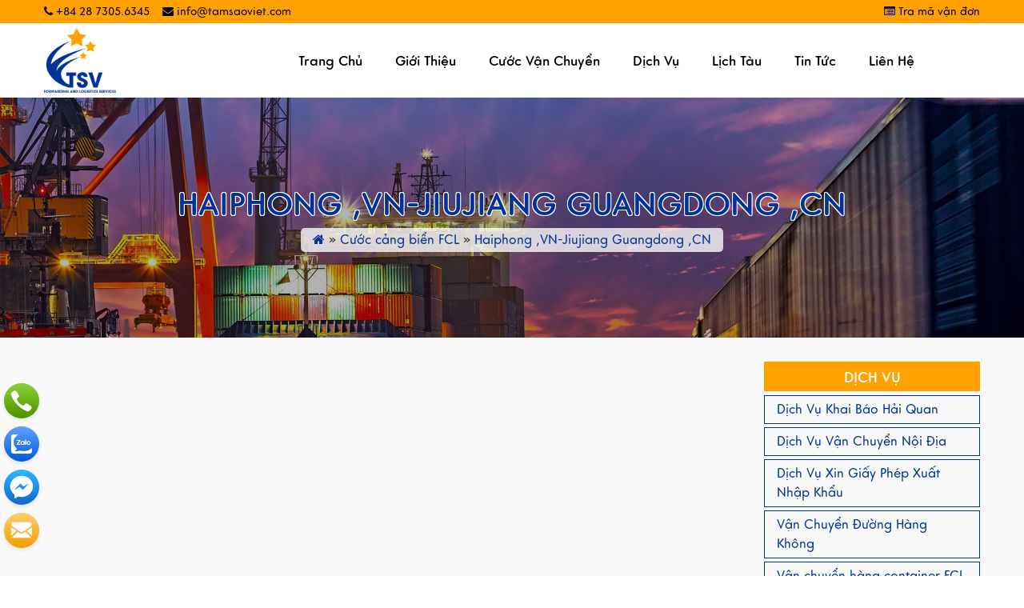

--- FILE ---
content_type: text/html; charset=UTF-8
request_url: https://www.tamsaoviet.com/port_charge/haiphong-vn-jiujiang-guangdong-cn/
body_size: 9141
content:
<!DOCTYPE html>
<html lang="vi-VN">
<head>
	<meta charset="UTF-8">
	<meta http-equiv="X-UA-Compatible" content="IE=edge">
	<meta name="viewport" content="width=device-width, initial-scale=1, shrink-to-fit=no">
	<meta name="mobile-web-app-capable" content="yes">
	<meta name="apple-mobile-web-app-capable" content="yes">
	<meta name="apple-mobile-web-app-title" content="Tam Sao Viet Logistics - Vận chuyển hàng hóa nội địa &#8211; quốc tế">
	<link rel="profile" href="https://gmpg.org/xfn/11">
	<link rel="pingback" href="https://www.tamsaoviet.com/xmlrpc.php">
	<title>Haiphong ,VN-Jiujiang Guangdong ,CN &#8211; Tam Sao Viet Logistics</title>
<meta name='robots' content='max-image-preview:large' />
<link rel='dns-prefetch' href='//cdnjs.cloudflare.com' />
<link rel='dns-prefetch' href='//tamsaoviet.com' />
<link rel="alternate" type="application/rss+xml" title="Tam Sao Viet Logistics &raquo; Feed" href="https://www.tamsaoviet.com/feed/" />
<link rel="alternate" type="application/rss+xml" title="Tam Sao Viet Logistics &raquo; Comments Feed" href="https://www.tamsaoviet.com/comments/feed/" />
<link rel="alternate" type="application/rss+xml" title="Tam Sao Viet Logistics &raquo; Haiphong ,VN-Jiujiang Guangdong ,CN Comments Feed" href="https://www.tamsaoviet.com/port_charge/haiphong-vn-jiujiang-guangdong-cn/feed/" />
<script type="text/javascript">
/* <![CDATA[ */
window._wpemojiSettings = {"baseUrl":"https:\/\/s.w.org\/images\/core\/emoji\/14.0.0\/72x72\/","ext":".png","svgUrl":"https:\/\/s.w.org\/images\/core\/emoji\/14.0.0\/svg\/","svgExt":".svg","source":{"concatemoji":"https:\/\/www.tamsaoviet.com\/wp-includes\/js\/wp-emoji-release.min.js?ver=6.4.7"}};
/*! This file is auto-generated */
!function(i,n){var o,s,e;function c(e){try{var t={supportTests:e,timestamp:(new Date).valueOf()};sessionStorage.setItem(o,JSON.stringify(t))}catch(e){}}function p(e,t,n){e.clearRect(0,0,e.canvas.width,e.canvas.height),e.fillText(t,0,0);var t=new Uint32Array(e.getImageData(0,0,e.canvas.width,e.canvas.height).data),r=(e.clearRect(0,0,e.canvas.width,e.canvas.height),e.fillText(n,0,0),new Uint32Array(e.getImageData(0,0,e.canvas.width,e.canvas.height).data));return t.every(function(e,t){return e===r[t]})}function u(e,t,n){switch(t){case"flag":return n(e,"\ud83c\udff3\ufe0f\u200d\u26a7\ufe0f","\ud83c\udff3\ufe0f\u200b\u26a7\ufe0f")?!1:!n(e,"\ud83c\uddfa\ud83c\uddf3","\ud83c\uddfa\u200b\ud83c\uddf3")&&!n(e,"\ud83c\udff4\udb40\udc67\udb40\udc62\udb40\udc65\udb40\udc6e\udb40\udc67\udb40\udc7f","\ud83c\udff4\u200b\udb40\udc67\u200b\udb40\udc62\u200b\udb40\udc65\u200b\udb40\udc6e\u200b\udb40\udc67\u200b\udb40\udc7f");case"emoji":return!n(e,"\ud83e\udef1\ud83c\udffb\u200d\ud83e\udef2\ud83c\udfff","\ud83e\udef1\ud83c\udffb\u200b\ud83e\udef2\ud83c\udfff")}return!1}function f(e,t,n){var r="undefined"!=typeof WorkerGlobalScope&&self instanceof WorkerGlobalScope?new OffscreenCanvas(300,150):i.createElement("canvas"),a=r.getContext("2d",{willReadFrequently:!0}),o=(a.textBaseline="top",a.font="600 32px Arial",{});return e.forEach(function(e){o[e]=t(a,e,n)}),o}function t(e){var t=i.createElement("script");t.src=e,t.defer=!0,i.head.appendChild(t)}"undefined"!=typeof Promise&&(o="wpEmojiSettingsSupports",s=["flag","emoji"],n.supports={everything:!0,everythingExceptFlag:!0},e=new Promise(function(e){i.addEventListener("DOMContentLoaded",e,{once:!0})}),new Promise(function(t){var n=function(){try{var e=JSON.parse(sessionStorage.getItem(o));if("object"==typeof e&&"number"==typeof e.timestamp&&(new Date).valueOf()<e.timestamp+604800&&"object"==typeof e.supportTests)return e.supportTests}catch(e){}return null}();if(!n){if("undefined"!=typeof Worker&&"undefined"!=typeof OffscreenCanvas&&"undefined"!=typeof URL&&URL.createObjectURL&&"undefined"!=typeof Blob)try{var e="postMessage("+f.toString()+"("+[JSON.stringify(s),u.toString(),p.toString()].join(",")+"));",r=new Blob([e],{type:"text/javascript"}),a=new Worker(URL.createObjectURL(r),{name:"wpTestEmojiSupports"});return void(a.onmessage=function(e){c(n=e.data),a.terminate(),t(n)})}catch(e){}c(n=f(s,u,p))}t(n)}).then(function(e){for(var t in e)n.supports[t]=e[t],n.supports.everything=n.supports.everything&&n.supports[t],"flag"!==t&&(n.supports.everythingExceptFlag=n.supports.everythingExceptFlag&&n.supports[t]);n.supports.everythingExceptFlag=n.supports.everythingExceptFlag&&!n.supports.flag,n.DOMReady=!1,n.readyCallback=function(){n.DOMReady=!0}}).then(function(){return e}).then(function(){var e;n.supports.everything||(n.readyCallback(),(e=n.source||{}).concatemoji?t(e.concatemoji):e.wpemoji&&e.twemoji&&(t(e.twemoji),t(e.wpemoji)))}))}((window,document),window._wpemojiSettings);
/* ]]> */
</script>
<style id='wp-emoji-styles-inline-css' type='text/css'>

	img.wp-smiley, img.emoji {
		display: inline !important;
		border: none !important;
		box-shadow: none !important;
		height: 1em !important;
		width: 1em !important;
		margin: 0 0.07em !important;
		vertical-align: -0.1em !important;
		background: none !important;
		padding: 0 !important;
	}
</style>
<link rel='stylesheet' id='wp-block-library-css' href='https://www.tamsaoviet.com/wp-includes/css/dist/block-library/style.min.css?ver=6.4.7' type='text/css' media='all' />
<style id='classic-theme-styles-inline-css' type='text/css'>
/*! This file is auto-generated */
.wp-block-button__link{color:#fff;background-color:#32373c;border-radius:9999px;box-shadow:none;text-decoration:none;padding:calc(.667em + 2px) calc(1.333em + 2px);font-size:1.125em}.wp-block-file__button{background:#32373c;color:#fff;text-decoration:none}
</style>
<style id='global-styles-inline-css' type='text/css'>
body{--wp--preset--color--black: #000000;--wp--preset--color--cyan-bluish-gray: #abb8c3;--wp--preset--color--white: #ffffff;--wp--preset--color--pale-pink: #f78da7;--wp--preset--color--vivid-red: #cf2e2e;--wp--preset--color--luminous-vivid-orange: #ff6900;--wp--preset--color--luminous-vivid-amber: #fcb900;--wp--preset--color--light-green-cyan: #7bdcb5;--wp--preset--color--vivid-green-cyan: #00d084;--wp--preset--color--pale-cyan-blue: #8ed1fc;--wp--preset--color--vivid-cyan-blue: #0693e3;--wp--preset--color--vivid-purple: #9b51e0;--wp--preset--gradient--vivid-cyan-blue-to-vivid-purple: linear-gradient(135deg,rgba(6,147,227,1) 0%,rgb(155,81,224) 100%);--wp--preset--gradient--light-green-cyan-to-vivid-green-cyan: linear-gradient(135deg,rgb(122,220,180) 0%,rgb(0,208,130) 100%);--wp--preset--gradient--luminous-vivid-amber-to-luminous-vivid-orange: linear-gradient(135deg,rgba(252,185,0,1) 0%,rgba(255,105,0,1) 100%);--wp--preset--gradient--luminous-vivid-orange-to-vivid-red: linear-gradient(135deg,rgba(255,105,0,1) 0%,rgb(207,46,46) 100%);--wp--preset--gradient--very-light-gray-to-cyan-bluish-gray: linear-gradient(135deg,rgb(238,238,238) 0%,rgb(169,184,195) 100%);--wp--preset--gradient--cool-to-warm-spectrum: linear-gradient(135deg,rgb(74,234,220) 0%,rgb(151,120,209) 20%,rgb(207,42,186) 40%,rgb(238,44,130) 60%,rgb(251,105,98) 80%,rgb(254,248,76) 100%);--wp--preset--gradient--blush-light-purple: linear-gradient(135deg,rgb(255,206,236) 0%,rgb(152,150,240) 100%);--wp--preset--gradient--blush-bordeaux: linear-gradient(135deg,rgb(254,205,165) 0%,rgb(254,45,45) 50%,rgb(107,0,62) 100%);--wp--preset--gradient--luminous-dusk: linear-gradient(135deg,rgb(255,203,112) 0%,rgb(199,81,192) 50%,rgb(65,88,208) 100%);--wp--preset--gradient--pale-ocean: linear-gradient(135deg,rgb(255,245,203) 0%,rgb(182,227,212) 50%,rgb(51,167,181) 100%);--wp--preset--gradient--electric-grass: linear-gradient(135deg,rgb(202,248,128) 0%,rgb(113,206,126) 100%);--wp--preset--gradient--midnight: linear-gradient(135deg,rgb(2,3,129) 0%,rgb(40,116,252) 100%);--wp--preset--font-size--small: 13px;--wp--preset--font-size--medium: 20px;--wp--preset--font-size--large: 36px;--wp--preset--font-size--x-large: 42px;--wp--preset--spacing--20: 0.44rem;--wp--preset--spacing--30: 0.67rem;--wp--preset--spacing--40: 1rem;--wp--preset--spacing--50: 1.5rem;--wp--preset--spacing--60: 2.25rem;--wp--preset--spacing--70: 3.38rem;--wp--preset--spacing--80: 5.06rem;--wp--preset--shadow--natural: 6px 6px 9px rgba(0, 0, 0, 0.2);--wp--preset--shadow--deep: 12px 12px 50px rgba(0, 0, 0, 0.4);--wp--preset--shadow--sharp: 6px 6px 0px rgba(0, 0, 0, 0.2);--wp--preset--shadow--outlined: 6px 6px 0px -3px rgba(255, 255, 255, 1), 6px 6px rgba(0, 0, 0, 1);--wp--preset--shadow--crisp: 6px 6px 0px rgba(0, 0, 0, 1);}:where(.is-layout-flex){gap: 0.5em;}:where(.is-layout-grid){gap: 0.5em;}body .is-layout-flow > .alignleft{float: left;margin-inline-start: 0;margin-inline-end: 2em;}body .is-layout-flow > .alignright{float: right;margin-inline-start: 2em;margin-inline-end: 0;}body .is-layout-flow > .aligncenter{margin-left: auto !important;margin-right: auto !important;}body .is-layout-constrained > .alignleft{float: left;margin-inline-start: 0;margin-inline-end: 2em;}body .is-layout-constrained > .alignright{float: right;margin-inline-start: 2em;margin-inline-end: 0;}body .is-layout-constrained > .aligncenter{margin-left: auto !important;margin-right: auto !important;}body .is-layout-constrained > :where(:not(.alignleft):not(.alignright):not(.alignfull)){max-width: var(--wp--style--global--content-size);margin-left: auto !important;margin-right: auto !important;}body .is-layout-constrained > .alignwide{max-width: var(--wp--style--global--wide-size);}body .is-layout-flex{display: flex;}body .is-layout-flex{flex-wrap: wrap;align-items: center;}body .is-layout-flex > *{margin: 0;}body .is-layout-grid{display: grid;}body .is-layout-grid > *{margin: 0;}:where(.wp-block-columns.is-layout-flex){gap: 2em;}:where(.wp-block-columns.is-layout-grid){gap: 2em;}:where(.wp-block-post-template.is-layout-flex){gap: 1.25em;}:where(.wp-block-post-template.is-layout-grid){gap: 1.25em;}.has-black-color{color: var(--wp--preset--color--black) !important;}.has-cyan-bluish-gray-color{color: var(--wp--preset--color--cyan-bluish-gray) !important;}.has-white-color{color: var(--wp--preset--color--white) !important;}.has-pale-pink-color{color: var(--wp--preset--color--pale-pink) !important;}.has-vivid-red-color{color: var(--wp--preset--color--vivid-red) !important;}.has-luminous-vivid-orange-color{color: var(--wp--preset--color--luminous-vivid-orange) !important;}.has-luminous-vivid-amber-color{color: var(--wp--preset--color--luminous-vivid-amber) !important;}.has-light-green-cyan-color{color: var(--wp--preset--color--light-green-cyan) !important;}.has-vivid-green-cyan-color{color: var(--wp--preset--color--vivid-green-cyan) !important;}.has-pale-cyan-blue-color{color: var(--wp--preset--color--pale-cyan-blue) !important;}.has-vivid-cyan-blue-color{color: var(--wp--preset--color--vivid-cyan-blue) !important;}.has-vivid-purple-color{color: var(--wp--preset--color--vivid-purple) !important;}.has-black-background-color{background-color: var(--wp--preset--color--black) !important;}.has-cyan-bluish-gray-background-color{background-color: var(--wp--preset--color--cyan-bluish-gray) !important;}.has-white-background-color{background-color: var(--wp--preset--color--white) !important;}.has-pale-pink-background-color{background-color: var(--wp--preset--color--pale-pink) !important;}.has-vivid-red-background-color{background-color: var(--wp--preset--color--vivid-red) !important;}.has-luminous-vivid-orange-background-color{background-color: var(--wp--preset--color--luminous-vivid-orange) !important;}.has-luminous-vivid-amber-background-color{background-color: var(--wp--preset--color--luminous-vivid-amber) !important;}.has-light-green-cyan-background-color{background-color: var(--wp--preset--color--light-green-cyan) !important;}.has-vivid-green-cyan-background-color{background-color: var(--wp--preset--color--vivid-green-cyan) !important;}.has-pale-cyan-blue-background-color{background-color: var(--wp--preset--color--pale-cyan-blue) !important;}.has-vivid-cyan-blue-background-color{background-color: var(--wp--preset--color--vivid-cyan-blue) !important;}.has-vivid-purple-background-color{background-color: var(--wp--preset--color--vivid-purple) !important;}.has-black-border-color{border-color: var(--wp--preset--color--black) !important;}.has-cyan-bluish-gray-border-color{border-color: var(--wp--preset--color--cyan-bluish-gray) !important;}.has-white-border-color{border-color: var(--wp--preset--color--white) !important;}.has-pale-pink-border-color{border-color: var(--wp--preset--color--pale-pink) !important;}.has-vivid-red-border-color{border-color: var(--wp--preset--color--vivid-red) !important;}.has-luminous-vivid-orange-border-color{border-color: var(--wp--preset--color--luminous-vivid-orange) !important;}.has-luminous-vivid-amber-border-color{border-color: var(--wp--preset--color--luminous-vivid-amber) !important;}.has-light-green-cyan-border-color{border-color: var(--wp--preset--color--light-green-cyan) !important;}.has-vivid-green-cyan-border-color{border-color: var(--wp--preset--color--vivid-green-cyan) !important;}.has-pale-cyan-blue-border-color{border-color: var(--wp--preset--color--pale-cyan-blue) !important;}.has-vivid-cyan-blue-border-color{border-color: var(--wp--preset--color--vivid-cyan-blue) !important;}.has-vivid-purple-border-color{border-color: var(--wp--preset--color--vivid-purple) !important;}.has-vivid-cyan-blue-to-vivid-purple-gradient-background{background: var(--wp--preset--gradient--vivid-cyan-blue-to-vivid-purple) !important;}.has-light-green-cyan-to-vivid-green-cyan-gradient-background{background: var(--wp--preset--gradient--light-green-cyan-to-vivid-green-cyan) !important;}.has-luminous-vivid-amber-to-luminous-vivid-orange-gradient-background{background: var(--wp--preset--gradient--luminous-vivid-amber-to-luminous-vivid-orange) !important;}.has-luminous-vivid-orange-to-vivid-red-gradient-background{background: var(--wp--preset--gradient--luminous-vivid-orange-to-vivid-red) !important;}.has-very-light-gray-to-cyan-bluish-gray-gradient-background{background: var(--wp--preset--gradient--very-light-gray-to-cyan-bluish-gray) !important;}.has-cool-to-warm-spectrum-gradient-background{background: var(--wp--preset--gradient--cool-to-warm-spectrum) !important;}.has-blush-light-purple-gradient-background{background: var(--wp--preset--gradient--blush-light-purple) !important;}.has-blush-bordeaux-gradient-background{background: var(--wp--preset--gradient--blush-bordeaux) !important;}.has-luminous-dusk-gradient-background{background: var(--wp--preset--gradient--luminous-dusk) !important;}.has-pale-ocean-gradient-background{background: var(--wp--preset--gradient--pale-ocean) !important;}.has-electric-grass-gradient-background{background: var(--wp--preset--gradient--electric-grass) !important;}.has-midnight-gradient-background{background: var(--wp--preset--gradient--midnight) !important;}.has-small-font-size{font-size: var(--wp--preset--font-size--small) !important;}.has-medium-font-size{font-size: var(--wp--preset--font-size--medium) !important;}.has-large-font-size{font-size: var(--wp--preset--font-size--large) !important;}.has-x-large-font-size{font-size: var(--wp--preset--font-size--x-large) !important;}
.wp-block-navigation a:where(:not(.wp-element-button)){color: inherit;}
:where(.wp-block-post-template.is-layout-flex){gap: 1.25em;}:where(.wp-block-post-template.is-layout-grid){gap: 1.25em;}
:where(.wp-block-columns.is-layout-flex){gap: 2em;}:where(.wp-block-columns.is-layout-grid){gap: 2em;}
.wp-block-pullquote{font-size: 1.5em;line-height: 1.6;}
</style>
<link rel='stylesheet' id='contact-form-7-css' href='https://www.tamsaoviet.com/wp-content/plugins/contact-form-7/includes/css/styles.css?ver=5.8.3' type='text/css' media='all' />
<link rel='stylesheet' id='wpml-menu-item-0-css' href='//tamsaoviet.com/wp-content/plugins/sitepress-multilingual-cms/templates/language-switchers/menu-item/style.css?ver=1' type='text/css' media='all' />
<link rel='stylesheet' id='understrap-styles-css' href='https://www.tamsaoviet.com/wp-content/themes/southteam/css/theme.min.css?ver=0.9.4.1574137961' type='text/css' media='all' />
<link rel='stylesheet' id='main-styles-css' href='https://www.tamsaoviet.com/wp-content/themes/southteam/style.css?ver=6.4.7' type='text/css' media='all' />
<link rel='stylesheet' id='carousel-styles-css' href='https://www.tamsaoviet.com/wp-content/themes/southteam/css/carousel.css?ver=6.4.7' type='text/css' media='all' />
<link rel='stylesheet' id='jquery-auto-complete-css' href='https://cdnjs.cloudflare.com/ajax/libs/jquery-autocomplete/1.0.7/jquery.auto-complete.css?ver=1.0.7' type='text/css' media='all' />
<script type="text/javascript" src="https://www.tamsaoviet.com/wp-includes/js/jquery/jquery.min.js?ver=3.7.1" id="jquery-core-js"></script>
<script type="text/javascript" src="https://www.tamsaoviet.com/wp-includes/js/jquery/jquery-migrate.min.js?ver=3.4.1" id="jquery-migrate-js"></script>
<link rel="https://api.w.org/" href="https://www.tamsaoviet.com/wp-json/" /><link rel="EditURI" type="application/rsd+xml" title="RSD" href="https://www.tamsaoviet.com/xmlrpc.php?rsd" />
<meta name="generator" content="WordPress 6.4.7" />
<link rel="canonical" href="https://www.tamsaoviet.com/port_charge/haiphong-vn-jiujiang-guangdong-cn/" />
<link rel='shortlink' href='https://www.tamsaoviet.com/?p=1271' />
<link rel="alternate" type="application/json+oembed" href="https://www.tamsaoviet.com/wp-json/oembed/1.0/embed?url=https%3A%2F%2Fwww.tamsaoviet.com%2Fport_charge%2Fhaiphong-vn-jiujiang-guangdong-cn%2F" />
<link rel="alternate" type="text/xml+oembed" href="https://www.tamsaoviet.com/wp-json/oembed/1.0/embed?url=https%3A%2F%2Fwww.tamsaoviet.com%2Fport_charge%2Fhaiphong-vn-jiujiang-guangdong-cn%2F&#038;format=xml" />
<meta name="generator" content="WPML ver:4.3.6 stt:1,57;" />
<link rel="pingback" href="https://www.tamsaoviet.com/xmlrpc.php">
<meta name="mobile-web-app-capable" content="yes">
<meta name="apple-mobile-web-app-capable" content="yes">
<meta name="apple-mobile-web-app-title" content="Tam Sao Viet Logistics - Vận chuyển hàng hóa nội địa - quốc tế">
<meta name="generator" content="Powered by WPBakery Page Builder - drag and drop page builder for WordPress."/>
<link rel="icon" href="https://www.tamsaoviet.com/wp-content/uploads/2019/10/logo-150x150.png" sizes="32x32" />
<link rel="icon" href="https://www.tamsaoviet.com/wp-content/uploads/2019/10/logo.png" sizes="192x192" />
<link rel="apple-touch-icon" href="https://www.tamsaoviet.com/wp-content/uploads/2019/10/logo.png" />
<meta name="msapplication-TileImage" content="https://www.tamsaoviet.com/wp-content/uploads/2019/10/logo.png" />
<noscript><style> .wpb_animate_when_almost_visible { opacity: 1; }</style></noscript></head>

<body data-rsssl=1 class="port_charge-template-default single single-port_charge postid-1271 wp-embed-responsive group-blog wpb-js-composer js-comp-ver-6.1 vc_responsive">

<div class="hfeed site" id="page">

	<!-- ******************* The Navbar Area ******************* -->
	<div id="wrapper-navbar" itemscope itemtype="http://schema.org/WebSite">

		<a class="skip-link screen-reader-text sr-only" href="#content">Skip to content</a>

		<header class="header">
                    <div class="top-header py-1 bg-yellow">
                        <div class="container">
                            <div class="row align-items-center">
                                <div class="col-5 col-lg-6 pr-1 pr-lg-3">
                                    <div class="top-left">
                                        <ul class="host-meta list-unstyled p-0 m-0 d-flex justify-content-start">
                                            <li class="mr-3"><i class="fa fa-phone"></i> +84 28 7305.6345</li>
                                            <li class="d-none d-lg-block"><i class="fa fa-envelope"></i> info@tamsaoviet.com</li>
                                        </ul>
                                    </div>
                                </div>
                                <div class="col-7 col-lg-6 pl-1 pl-lg-3">
                                    <div class="top-right">
										<div class="d-flex justify-content-end">
                                        <div class="menu-top-menu-container"><ul id="top-menu" class="list-unstyled p-0 m-0 d-flex justify-content-end align-items-center"><li id="menu-item-91" class="menu-item menu-item-type-post_type menu-item-object-page menu-item-91"><a href="https://www.tamsaoviet.com/tra-ma-van-don/"><i class="fa fa-list-alt"></i> Tra mã vận đơn</a></li>
</ul></div>										<div class="language">
																					</div>
											</div>
										</div>
                                </div>
                            </div>
                        </div>
                    </div>
                    <div class="middle-header">
                        <div class="container">
                        <div class="row align-items-center">
                            <div class="col-lg-3 col-9">
                                <a class="logo" href="https://www.tamsaoviet.com" title="Tam Sao Viet Logistics">
                                    <img src="https://www.tamsaoviet.com/wp-content/uploads/2019/10/logo.png" width="90">
                                </a>
                            </div>
                            <div class="col-lg-9 col-3">
                                <div class="primery-menu">
                                    <div class="logo d-lg-none">
                                        <a rel="home" href="https://www.tamsaoviet.com" title="Tam Sao Viet Logistics">
                                            <img src="https://www.tamsaoviet.com/wp-content/uploads/2019/10/logo.png" width="75">
                                        </a>
                                    </div>
                                <div class="menu-menu-chinh-container"><ul id="main-menu" class="list-unstyled p-0 m-0"><li id="menu-item-27" class="menu-item menu-item-type-post_type menu-item-object-page menu-item-home menu-item-27"><a href="https://www.tamsaoviet.com/">Trang chủ</a></li>
<li id="menu-item-30" class="menu-item menu-item-type-post_type menu-item-object-page menu-item-30"><a href="https://www.tamsaoviet.com/gioi-thieu/">Giới thiệu</a></li>
<li id="menu-item-23" class="menu-item menu-item-type-post_type menu-item-object-page menu-item-23"><a href="https://www.tamsaoviet.com/cuoc-van-chuyen/">Cước vận chuyển</a></li>
<li id="menu-item-24" class="menu-item menu-item-type-post_type menu-item-object-page menu-item-24"><a href="https://www.tamsaoviet.com/dich-vu/">Dịch vụ</a></li>
<li id="menu-item-25" class="menu-item menu-item-type-post_type menu-item-object-page menu-item-25"><a href="https://www.tamsaoviet.com/lich-tau/">Lịch tàu</a></li>
<li id="menu-item-1579" class="menu-item menu-item-type-taxonomy menu-item-object-category menu-item-1579"><a href="https://www.tamsaoviet.com/category/tin-tuc/">Tin tức</a></li>
<li id="menu-item-26" class="menu-item menu-item-type-post_type menu-item-object-page menu-item-26"><a href="https://www.tamsaoviet.com/lien-he/">Liên hệ</a></li>
</ul></div>                            </div>
                                <a class="mobile-menu pull-right">
                                        <span></span>
                                        <span></span>
                                        <span></span>
                                        <span></span>
                                    </a>
                                </div>
                        </div>
                        </div>
                    </div>
                </header>

	</div><!-- #wrapper-navbar end -->
        <div class="page-header" style="background-image:url( https://www.tamsaoviet.com/wp-content/uploads/2019/10/Logistics-Sri-Lanka-News.jpg);    background-size: cover;  background-position: center;">
            <div class="bg-linear" style="background-color: rgba(0, 0, 0, 0.3);">
                <div class="container">
                    <div class="flex-bg d-flex justify-content-center align-items-center" style="height: 300px;">
                        <div class="text-center">
                            <h1 class="title text-primary text-uppercase text-strock-white">Haiphong ,VN-Jiujiang Guangdong ,CN</h1><div id="crumbs"><a href="https://www.tamsaoviet.com"><i class="fa fa-home"></i></a> &raquo; <a href="https://www.tamsaoviet.com/port_charge/">Cước cảng biển FCL</a> &raquo; <span class="current">Haiphong ,VN-Jiujiang Guangdong ,CN</span></div>							
                        </div>
                    </div>
                </div> </div> 
            </div>
<div class="wrapper bg-grey" id="single-wrapper">

	<div class="container" id="content" tabindex="-1">

		<div class="row">

			<!-- Do the left sidebar check -->
			


<div class="col-lg-9 content-area" id="primary">
			<main class="site-main" id="main">

				
					<article class="post-1271 port_charge type-port_charge status-publish hentry" id="post-1271">

	<div class="entry-content">

		
		
	</div><!-- .entry-content -->

	<footer class="entry-footer">

		
	</footer><!-- .entry-footer -->

</article><!-- #post-## -->

				
			</main><!-- #main -->

		<!-- Do the right sidebar check -->
		
</div><!-- #closing the primary container from /global-templates/left-sidebar-check.php -->



  
<div class="col-lg-3 widget-area" id="right-sidebar" role="complementary">
	<aside id="nav_menu-4" class="widget widget_nav_menu"><h3 class="widget-title">Dịch vụ</h3><div class="menu-dich-vu-container"><ul id="menu-dich-vu" class="menu"><li id="menu-item-117" class="menu-item menu-item-type-post_type menu-item-object-service menu-item-117"><a href="https://www.tamsaoviet.com/service/dich-vu-khai-bao-hai-quan/">Dịch Vụ Khai Báo Hải Quan</a></li>
<li id="menu-item-118" class="menu-item menu-item-type-post_type menu-item-object-service menu-item-118"><a href="https://www.tamsaoviet.com/service/dich-vu-van-chuyen-noi-dia/">Dịch Vụ Vận Chuyển Nội Địa</a></li>
<li id="menu-item-119" class="menu-item menu-item-type-post_type menu-item-object-service menu-item-119"><a href="https://www.tamsaoviet.com/service/dich-vu-xin-giay-phep-xuat-nhap-khau/">Dịch Vụ Xin Giấy Phép Xuất Nhập Khẩu</a></li>
<li id="menu-item-120" class="menu-item menu-item-type-post_type menu-item-object-service menu-item-120"><a href="https://www.tamsaoviet.com/service/van-chuyen-duong-hang-khong/">Vận Chuyển Đường Hàng Không</a></li>
<li id="menu-item-121" class="menu-item menu-item-type-post_type menu-item-object-service menu-item-121"><a href="https://www.tamsaoviet.com/service/van-chuyen-hang-container-fcl/">Vận chuyển hàng container FCL</a></li>
<li id="menu-item-122" class="menu-item menu-item-type-post_type menu-item-object-service menu-item-122"><a href="https://www.tamsaoviet.com/service/van-chuyen-hang-le-lcl/">Vận Chuyển Hàng Lẻ LCL</a></li>
</ul></div></aside><aside id="nav_menu-5" class="widget widget_nav_menu"><h3 class="widget-title">Thông tin</h3><div class="menu-thong-tin-khach-hang-container"><ul id="menu-thong-tin-khach-hang" class="menu"><li id="menu-item-32" class="menu-item menu-item-type-post_type menu-item-object-page menu-item-32"><a href="https://www.tamsaoviet.com/cuoc-van-chuyen/">Cước vận chuyển</a></li>
<li id="menu-item-37" class="menu-item menu-item-type-post_type menu-item-object-page menu-item-37"><a href="https://www.tamsaoviet.com/tra-ma-van-don/">Tra mã vận đơn</a></li>
<li id="menu-item-1554" class="menu-item menu-item-type-post_type menu-item-object-page menu-item-1554"><a href="https://www.tamsaoviet.com/lich-tau/">Lịch tàu</a></li>
<li id="menu-item-38" class="menu-item menu-item-type-post_type menu-item-object-page menu-item-38"><a href="https://www.tamsaoviet.com/dich-vu/">Dịch vụ</a></li>
<li id="menu-item-1580" class="menu-item menu-item-type-taxonomy menu-item-object-category menu-item-1580"><a href="https://www.tamsaoviet.com/category/tu-van/">Tư vấn</a></li>
<li id="menu-item-34" class="menu-item menu-item-type-post_type menu-item-object-page menu-item-34"><a href="https://www.tamsaoviet.com/lien-he/">Liên hệ</a></li>
</ul></div></aside>
</div><!-- #right-sidebar -->


	</div><!-- .row -->

</div><!-- Container end -->

</div><!-- Wrapper end -->

<a class="gotop" href="#page"><i class="fa fa-chevron-up"></i></a>
<div class="top-footer pt-5 bg-grey">
	<div class="container">
	<div class="row">
		<div class="col-lg-6">
			<h5 class="text-oswald mb-0 title-m">CHỨNG TỪ</h5>
			<div class="navy-line left"></div>
			<div class="row">
				<div class="col-6"><ul class="pl-0 m-0 list-unstyled">
			<li class="title text-oswald"><i class="fa fa-user"></i> Ms. Đào (Cherry)</li>	
			<li><a href="tel:(84) - 28 7305 6345 (ext-1)"><i class="fa fa-phone"></i> (84) - 28 7305 6345 (ext-1)</a></li>	
			<li><a href="tel:(84) - 338 598 580"><i class="fa fa-mobile"></i> (84) - 338 598 580</a></li>
			<li><a href="mailto:doc@tamsaoviet.com"><i class="fa fa-envelope"></i> doc@tamsaoviet.com</a></li>
			<li><a href="skype:hongdaokdqt?call"><i class="fa fa-skype"></i> hongdaokdqt</a></li>
			<li><a href="https://zalo.me/0338598580" target="_blank"><i class="fa fa-zalo"></i> 0338598580</a></li>
			</ul></div>
				<div class="col-6">
				<ul class="pl-0 m-0 list-unstyled">
			<li class="title text-oswald"><i class="fa fa-user"></i> Ms. Duyên (Dulcie)</li>	
			<li><a href="tel:(84) - 28 7305 6345 (ext-2)"><i class="fa fa-phone"></i> (84) - 28 7305 6345 (ext-2)</a></li>	
			<li><a href="tel: (84) -981129283"><i class="fa fa-mobile"></i>  (84) -981129283</a></li>
			<li><a href="mailto:cs@tamsaoviet.com"><i class="fa fa-envelope"></i> cs@tamsaoviet.com</a></li>
			<li><a href="skype:tranmyduyen200071@gmail.com?call"><i class="fa fa-skype"></i> tranmyduyen200071@gmail.com</a></li>
			<li><a href="https://zalo.me/0981129283" target="_blank"><i class="fa fa-zalo"></i> 0981129283</a></li>		
			</ul>
				</div>
			</div>
		</div>
		<div class="col-lg-3 col-6">
			<h5 class="text-oswald mb-0 title-m">KINH DOANH</h5>
			<div class="navy-line left"></div>
			<ul class="pl-0 m-0 list-unstyled">
			<li class="title text-oswald"><i class="fa fa-user"></i> Mr. Tùng</li>	
			<li><a href="tel:(84) - 28 7305 6345 (ext-5)"><i class="fa fa-phone"></i> (84) - 28 7305 6345 (ext-5)</a></li>	
			<li><a href="tel:(84) -931475425"><i class="fa fa-mobile"></i> (84) -931475425</a></li>
			<li><a href="mailto:sales.tung@tamsaoviet.com"><i class="fa fa-envelope"></i> sales.tung@tamsaoviet.com</a></li>
			<li><a href="skype:pttung1808@gmail.com?call"><i class="fa fa-skype"></i> pttung1808@gmail.com</a></li>
			<li><a href="https://zalo.me/0931475425" target="_blank"><i class="fa fa-zalo"></i> 0931475425</a></li>
			</ul>
		</div>
		<div class="col-lg-3 col-6">
			<h5 class="text-oswald mb-0 title-m">KẾ TOÁN</h5>
			<div class="navy-line left"></div>
			<ul class="pl-0 m-0 list-unstyled">
			<li class="title text-oswald"><i class="fa fa-user"></i> Ms. Tuyền (Jena)</li>	
			<li><a href="tel:(84) -28 7305 6345 (ext-3)"><i class="fa fa-phone"></i> (84) -28 7305 6345 (ext-3)</a></li>	
			<li><a href="tel:(84) - 933519684"><i class="fa fa-mobile"></i> (84) - 933519684</a></li>
			<li><a href="mailto:fin@tamsaoviet.com"><i class="fa fa-envelope"></i> fin@tamsaoviet.com</a></li>
			<li><a href="skype:live:.cid.c6e62e86a0f5f415?call"><i class="fa fa-skype"></i> live:.cid.c6e62e86a0f5f415</a></li>
			<li><a href="https://zalo.me/0933519684" target="_blank"><i class="fa fa-zalo"></i> 0933519684</a></li>
			</ul>
		</div>
		</div>
	</div>
</div>


	<!-- ******************* The Footer Full-width Widget Area ******************* -->

	<div class="wrapper bg-grey pt-5" id="wrapper-footer-full">

		<div class="container" id="footer-full-content" tabindex="-1">

			<div class="row">

				<div id="text-2" class="footer-widget widget_text widget-count-4 col-md-3 col-6"><h3 class="widget-title text-oswald">Thông tin liên hệ</h3><div class="navy-line left"></div>			<div class="textwidget"><div class="block-connectus">
<p class="fa-home">Số 22 Đường Đ8, Khu Biệt Thự Sài Gòn Pearl, P.22, Bình Thạnh, HCM</p>
<p class="fa-phone">Hotline: +84 28 7305.6345</p>
<p class="fa-envelope">Email: info@tamsaoviet.com</p>
<p class="fa-globe">Website: tamsaoviet.com</p>
</div>
</div>
		</div><!-- .footer-widget --><div id="nav_menu-6" class="footer-widget widget_nav_menu widget-count-4 col-md-3 col-6"><h3 class="widget-title text-oswald">Dịch vụ</h3><div class="navy-line left"></div><div class="menu-dich-vu-container"><ul id="menu-dich-vu-1" class="menu"><li class="menu-item menu-item-type-post_type menu-item-object-service menu-item-117"><a href="https://www.tamsaoviet.com/service/dich-vu-khai-bao-hai-quan/">Dịch Vụ Khai Báo Hải Quan</a></li>
<li class="menu-item menu-item-type-post_type menu-item-object-service menu-item-118"><a href="https://www.tamsaoviet.com/service/dich-vu-van-chuyen-noi-dia/">Dịch Vụ Vận Chuyển Nội Địa</a></li>
<li class="menu-item menu-item-type-post_type menu-item-object-service menu-item-119"><a href="https://www.tamsaoviet.com/service/dich-vu-xin-giay-phep-xuat-nhap-khau/">Dịch Vụ Xin Giấy Phép Xuất Nhập Khẩu</a></li>
<li class="menu-item menu-item-type-post_type menu-item-object-service menu-item-120"><a href="https://www.tamsaoviet.com/service/van-chuyen-duong-hang-khong/">Vận Chuyển Đường Hàng Không</a></li>
<li class="menu-item menu-item-type-post_type menu-item-object-service menu-item-121"><a href="https://www.tamsaoviet.com/service/van-chuyen-hang-container-fcl/">Vận chuyển hàng container FCL</a></li>
<li class="menu-item menu-item-type-post_type menu-item-object-service menu-item-122"><a href="https://www.tamsaoviet.com/service/van-chuyen-hang-le-lcl/">Vận Chuyển Hàng Lẻ LCL</a></li>
</ul></div></div><!-- .footer-widget --><div id="nav_menu-7" class="footer-widget widget_nav_menu widget-count-4 col-md-3 col-6"><h3 class="widget-title text-oswald">Thông tin khách hàng</h3><div class="navy-line left"></div><div class="menu-thong-tin-khach-hang-container"><ul id="menu-thong-tin-khach-hang-1" class="menu"><li class="menu-item menu-item-type-post_type menu-item-object-page menu-item-32"><a href="https://www.tamsaoviet.com/cuoc-van-chuyen/">Cước vận chuyển</a></li>
<li class="menu-item menu-item-type-post_type menu-item-object-page menu-item-37"><a href="https://www.tamsaoviet.com/tra-ma-van-don/">Tra mã vận đơn</a></li>
<li class="menu-item menu-item-type-post_type menu-item-object-page menu-item-1554"><a href="https://www.tamsaoviet.com/lich-tau/">Lịch tàu</a></li>
<li class="menu-item menu-item-type-post_type menu-item-object-page menu-item-38"><a href="https://www.tamsaoviet.com/dich-vu/">Dịch vụ</a></li>
<li class="menu-item menu-item-type-taxonomy menu-item-object-category menu-item-1580"><a href="https://www.tamsaoviet.com/category/tu-van/">Tư vấn</a></li>
<li class="menu-item menu-item-type-post_type menu-item-object-page menu-item-34"><a href="https://www.tamsaoviet.com/lien-he/">Liên hệ</a></li>
</ul></div></div><!-- .footer-widget --><div id="text-3" class="footer-widget widget_text widget-count-4 col-md-3 col-6"><h3 class="widget-title text-oswald">Liên kết</h3><div class="navy-line left"></div>			<div class="textwidget"><ul>
<li>CKLINE</li>
<li>CMA-CGM</li>
<li>CNC</li>
<li>COSCO</li>
<li>DONG YOUNG</li>
<li>DONGJIN SHIPPING</li>
<li>EMIRATES LINE</li>
</ul>
</div>
		</div><!-- .footer-widget -->
			</div>

		</div>

	</div><!-- #wrapper-footer-full -->

<div id="wrapper-footer" class=" bg-grey">
	<div class="container py-lg-5 py-2 border-top">
		<div class="row align-items-center">
                <div class="col-12 col-md-6">
                    <p class="m-0 p-2 text-dark"><small>© 2026 Tam Sao Viet Logistics . All rights reserved. <a href="https://southteam.vn/" class="text-dark" target="_blank">Thiết kế website</a> <i class="fa fa-icon fa-heart" style="color:#ff3e3e;vertial-align:text-bottom;"></i> Southteam</small></p>
                </div>
                <div class="col-12 col-md-6">
                    <div class="social-icon text-lg-left">
                        <a class="facebook" href="https://www.facebook.com/profile.php?id=100004307836359" target="_blank"><i class="fa fa-facebook"></i></a>
                        <a class="google" href="" target="_blank"><i class="fa fa-google-plus"></i></a>
                        <a class="youtube" href="" target="_blank"><i class="fa fa-youtube"></i></a>
                        <a class="zalo" href="" target="_blank"><i>Zalo</i></a>
                    </div>
                </div>
	</div>
	</div><!-- container end -->

</div><!-- wrapper end -->

</div><!-- #page we need this extra closing tag here -->
<div class="widget--action--fixed"> <a class="widget--action--item click--hotline" href="tel:+84 28 7305.6345" target="_blank"></a> <a class="widget--action--item click--zalo" href="https://zalo.me/:" target="_blank"></a> <a class="widget--action--item click--messenger" href="https://m.me/https://www.facebook.com/profile.php?id=100004307836359" target="_blank"></a> <a class="widget--action--item click--contact" href="mailto:info@tamsaoviet.com" target="_blank"></a></div>
<script type="text/javascript" src="https://www.tamsaoviet.com/wp-content/plugins/contact-form-7/includes/swv/js/index.js?ver=5.8.3" id="swv-js"></script>
<script type="text/javascript" id="contact-form-7-js-extra">
/* <![CDATA[ */
var wpcf7 = {"api":{"root":"https:\/\/www.tamsaoviet.com\/wp-json\/","namespace":"contact-form-7\/v1"}};
/* ]]> */
</script>
<script type="text/javascript" src="https://www.tamsaoviet.com/wp-content/plugins/contact-form-7/includes/js/index.js?ver=5.8.3" id="contact-form-7-js"></script>
<script type="text/javascript" src="https://www.tamsaoviet.com/wp-content/themes/southteam/js/carousel.js?ver=0.9.4" id="carousel-scripts-js"></script>
<script type="text/javascript" src="https://www.tamsaoviet.com/wp-content/themes/southteam/js/customizer.js?ver=0.9.4" id="customizer-scripts-js"></script>
<script type="text/javascript" src="https://www.tamsaoviet.com/wp-content/themes/southteam/js/theme.min.js?ver=0.9.4.1569836346" id="understrap-scripts-js"></script>
<script type="text/javascript" src="https://www.tamsaoviet.com/wp-includes/js/comment-reply.min.js?ver=6.4.7" id="comment-reply-js" async="async" data-wp-strategy="async"></script>
<script type="text/javascript" src="https://cdnjs.cloudflare.com/ajax/libs/jquery-autocomplete/1.0.7/jquery.auto-complete.min.js?ver=1.0.7" id="jquery-auto-complete-js"></script>
<script type="text/javascript" id="global-js-extra">
/* <![CDATA[ */
var global = {"ajax":"https:\/\/www.tamsaoviet.com\/wp-admin\/admin-ajax.php"};
/* ]]> */
</script>
<script type="text/javascript" src="https://www.tamsaoviet.com/wp-content/themes/southteam/js/global.min.js?ver=1.0.0" id="global-js"></script>
    <script type="text/javascript">
        jQuery(document).ready(function ($) {

            for (let i = 0; i < document.forms.length; ++i) {
                let form = document.forms[i];
				if ($(form).attr("method") != "get") { $(form).append('<input type="hidden" name="kSWVtziyjBGlq" value="FI6l9C0sStQcBA]" />'); }
if ($(form).attr("method") != "get") { $(form).append('<input type="hidden" name="_DBxPdIc-fSwn" value="W6H[GqkeDh9" />'); }
if ($(form).attr("method") != "get") { $(form).append('<input type="hidden" name="JkqBfopWKuSOCR" value="Qq8V5uSNgrF6XJ" />'); }
if ($(form).attr("method") != "get") { $(form).append('<input type="hidden" name="acJiLb" value="x2BZ]@4a" />'); }
            }

            $(document).on('submit', 'form', function () {
				if ($(this).attr("method") != "get") { $(this).append('<input type="hidden" name="kSWVtziyjBGlq" value="FI6l9C0sStQcBA]" />'); }
if ($(this).attr("method") != "get") { $(this).append('<input type="hidden" name="_DBxPdIc-fSwn" value="W6H[GqkeDh9" />'); }
if ($(this).attr("method") != "get") { $(this).append('<input type="hidden" name="JkqBfopWKuSOCR" value="Qq8V5uSNgrF6XJ" />'); }
if ($(this).attr("method") != "get") { $(this).append('<input type="hidden" name="acJiLb" value="x2BZ]@4a" />'); }
                return true;
            });

            jQuery.ajaxSetup({
                beforeSend: function (e, data) {

                    if (data.type !== 'POST') return;

                    if (typeof data.data === 'object' && data.data !== null) {
						data.data.append("kSWVtziyjBGlq", "FI6l9C0sStQcBA]");
data.data.append("_DBxPdIc-fSwn", "W6H[GqkeDh9");
data.data.append("JkqBfopWKuSOCR", "Qq8V5uSNgrF6XJ");
data.data.append("acJiLb", "x2BZ]@4a");
                    }
                    else {
                        data.data = data.data + '&kSWVtziyjBGlq=FI6l9C0sStQcBA]&_DBxPdIc-fSwn=W6H[GqkeDh9&JkqBfopWKuSOCR=Qq8V5uSNgrF6XJ&acJiLb=x2BZ]@4a';
                    }
                }
            });

        });
    </script>
	<script type="text/javascript" src="https://www.tamsaoviet.com/wp-content/themes/southteam/js/datepicker.min.js"></script>
<script>
  jQuery( function() {
    jQuery( ".uidatepicker" ).datepicker({
    minDate: 0
});
  } );
jQuery(function($){
    var lang = $('html').attr('lang');
        if (lang == "vi-VN") {
            var href ='/en' + window.location.pathname; // example url
    $(".english a").attr("href", href); // Set herf value 
    $(".vietnam a").attr("href", window.location.pathname);
        }
   else {
        var href =window.location.pathname; 
         $(".english a").attr("href", href);
         $(".vietnam a").attr("href", href.slice(3, 500));
   }
});
  </script>
<div class="panel-overlay"></div>
</body>
<div class="d-none">
<a href="https://duonglaobinhmy.com/top-vien-duong-lao-tphcm-uy-tin-chat-luong/" target="_blank" rel="dofollow noopener">Viện dưỡng lão TPHCM</a>
<a href="https://www.packvn.com/danh-muc-san-pham/may-dong-goi-tu-dong/may-dong-goi-bao-bi/" target="_blank" rel="dofollow">Máy đóng gói bao bì tự động</a>
</div>


</html>

